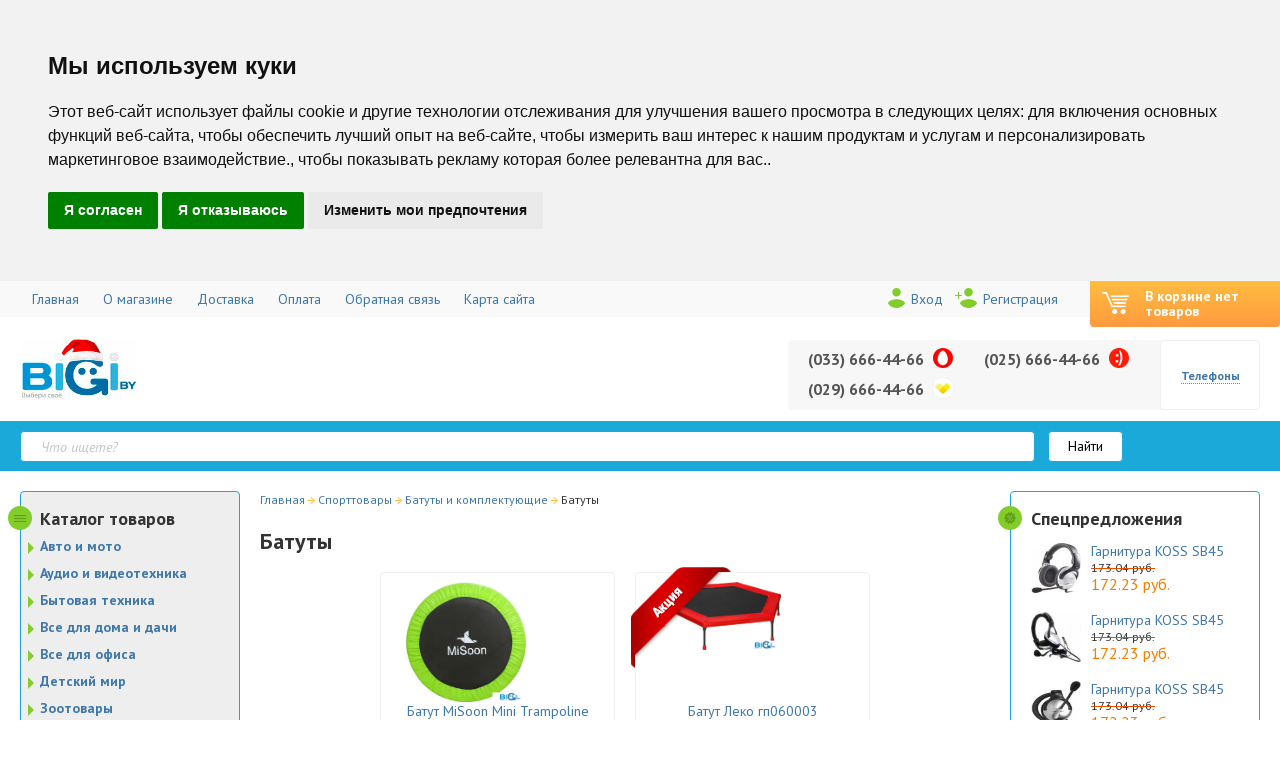

--- FILE ---
content_type: text/html; charset=windows-1251
request_url: https://bigi.by/sporttovari/batuti-i-komplektuiushchie/batuti.html
body_size: 11287
content:
<!DOCTYPE html PUBLIC "-//W3C//DTD XHTML 1.0 Strict//EN" "http://www.w3.org/TR/xhtml1/DTD/xhtml1-strict.dtd">
<html xmlns="http://www.w3.org/1999/xhtml">
<head>
<meta name="google-site-verification" content="ut66z17pkXMLL5ss3QZ9KWD3KvVqEU0kCj4vKo5hswI" />
<title>Батуты, купить в Минске с доставкой по Беларуси | Bigi.by</title>
<meta http-equiv="Content-Type" content="text/html; charset=windows-1251" />

<meta NAME="description" CONTENT="В нашем магазине можно купить Батуты с доставкой по Минску и Беларуси">
<meta name="viewport" content="width=device-width, initial-scale=1.0">
<meta NAME="keywords" CONTENT="Батуты, купить Батуты, Батуты в Минске">
<meta name="SKYPE_TOOLBAR" content="SKYPE_TOOLBAR_PARSER_COMPATIBLE" />
<meta name="verify-admitad" content="d81d25e168" />
<link href="/images/css/main.css" rel="stylesheet" type="text/css" />
<link rel="icon" href="/favicon.ico" type="image/x-icon">
<link rel="shortcut icon" href="/favicon.ico" type="image/x-icon"> 

<!-- Cookie Consent by TermsFeed https://www.TermsFeed.com  -->
<script type="text/javascript" src="https://www.termsfeed.com/public/cookie-consent/4.2.0/cookie-consent.js" charset="UTF-8"></script>
<script type="text/javascript" charset="UTF-8">
	document.addEventListener('DOMContentLoaded', function () {
		cookieconsent.run({"notice_banner_type":"headline","consent_type":"express","palette":"light","language":"ru","page_load_consent_levels":["strictly-necessary"],"notice_banner_reject_button_hide":false,"preferences_center_close_button_hide":false,"page_refresh_confirmation_buttons":false,"website_privacy_policy_url":"https://bigi.by/politika-kuki.html"});
	});
</script>

<!-- Google Analytics -->
<script type="text/plain" data-cookie-consent="strictly-necessary" async src="https://www.googletagmanager.com/gtag/js?id=GTM-NXFQ439"></script><script type="text/plain" data-cookie-consent="strictly-necessary">window.dataLayer = window.dataLayer || [];function gtag(){dataLayer.push(arguments);}gtag("js", new Date());gtag("config", "GTM-NXFQ439");</script>
<!-- end of Google Analytics-->

<noscript>Free cookie consent management tool by <a href="https://www.termsfeed.com/">TermsFeed</a></noscript>
<!--   End Cookie Consent by TermsFeed https://www.TermsFeed.com -->

<script src="/javascript/jquery-1.2.3.pack.js"></script>
<script src="/javascript/jquery.jcarousellite.js"></script>
<link rel="stylesheet" type="text/css" href="https://fonts.googleapis.com/css?family=PT+Sans:400,400italic,700&subset=latin,cyrillic">
<link rel="stylesheet" type="text/css" href="/static/css/style.css">
<script src="https://ajax.googleapis.com/ajax/libs/jquery/2.2.4/jquery.min.js"></script>
<script src="/static/js/scripts.js"></script>	


<!-- Google.Analitics -->

<script>
  (function(i,s,o,g,r,a,m){i['GoogleAnalyticsObject']=r;i[r]=i[r]||function(){
  (i[r].q=i[r].q||[]).push(arguments)},i[r].l=1*new Date();a=s.createElement(o),
  m=s.getElementsByTagName(o)[0];a.async=1;a.src=g;m.parentNode.insertBefore(a,m)
  })(window,document,'script','https://www.google-analytics.com/analytics.js','ga');

  ga('create', 'UA-77303709-1', 'auto');
  ga('send', 'pageview');

</script>

<!-- /Google.Analitics --> 

<script src="/javascript/jquery.autocomplete.js"></script>
<script src="/static/js/jquery-ui.min.js"></script>
<script src="/static/js/tabs.js"></script>
<script src="/static/js/slider.js"></script>
<script type="text/javascript" src="/javascript/main.js"></script>
<script type="text/javascript" src="/javascript/ajax.js"></script>
<script type="text/javascript" src="/fancybox/source/jquery.fancybox.js?v=2.1.5"></script>
<link rel="stylesheet" type="text/css" href="/images/jquery.fancybox.css" media="screen" />
<script src='https://www.google.com/recaptcha/api.js'></script>
</head>
<body>

<!-- Google Tag Manager (noscript) -->
<noscript><iframe src="https://www.googletagmanager.com/ns.html?id=GTM-NXFQ439"
height="0" width="0" style="display:none;visibility:hidden"></iframe></noscript>
<!-- End Google Tag Manager (noscript) -->

		<script>
		$(document).ready(function(){
		  $("a[name=downlist]").click(function(){
		  $('#downlist').slideToggle(500);
		   }); 
		}); 
		</script>



<header class="main">
	<div class="header-top">
		<div class="wrapper">
			<nav class="main">
				<ul>
					<li><a href="https://bigi.by">Главная</a></li>
					<li><a href="/about.html">О магазине</a></li>
					<li><a href="/delivery.html">Доставка</a></li>
					<li class="mobile-hide-768"><a href="/payment.html">Оплата</a></li>
					<li class="mobile-hide-768"><a href="/feedback.html">Обратная связь</a></li>
					<li class="mobile-hide-768"><a href="/sitemap.html">Карта сайта</a></li>
				</ul>
			</nav>
						<a href="javascript:;" class="btn-show-cart mobile-hide-768">
				<p><strong>В корзине нет товаров</p>
			</a> 
						<form action="" method="POST" onsubmit="SubmitLogin();return false;">
			<p class="authorization mobile-hide-768">
					 			
						<a href="javascript:;" class="login">Вход</a>
						<a href="javascript:;" class="registration">Региcтрация</a>
								</p>
			</form>
			
			<a href="#" id="btn-menu-burger" class="mobile-show-768"></a>
			<form action="" method="POST" onsubmit="SubmitLogin();return false;">
			<nav class="dropdown-menu">
				<ul>
					<li><a href="/payment.html">Оплата</a></li>
					<li><a href="/feedback.html">Обратная связь</a></li>
					<li><a href="/sitemap.html">Карта сайта</a></li>
					 						<li class="login"><a href="javascript:;">Вход</a></li>
						<li class="registration"><a href="javascript:;" class="registration">Региcтрация</a></li>					 
					 				</ul>
			</nav>
			</form>
		</div>
	</div>
	<div class="header-middle">
		<div class="wrapper">
			<a href="http://bigi.by/" id="logo-link"><img src="/images/logo.gif" ></a>
			<div id="show-phones-wrapper" class="mobile-hide-768">
				<a href="#" id="show-phones">
					<span>Телефоны</span>
					
				</a>
				<div id="contact-phones" style="right:-10px;opacity: 1;" class="expanded">
					<table>
						<tbody>
						<tr>
<td class="mts">(033) 666-44-66</td>
<td class="life">(025) 666-44-66</td>
</tr>
<tr>
<td class="velcom">(029) 666-44-66</td>
</tr>
						</tbody>
					</table>
					
				</div>
			</div>
						<a href="javascript:;" class="btn-show-cart mobile-show-768">
				<p>В корзине нет товаров</p>
			</a>
						
			<ul class="mobile-phones mobile-show-768">
				<li class="mts"><a href="tel:+375336664466">(033) 666-44-66</a></li>
<li class="velcom"><a href="tel:+375296664466">(029) 666-44-66</a></li>
<li class="life"><a href="tel:+375256664466">(025) 666-44-66</a></li>


			</ul>
		</div>
	</div>
	  <form id="sform" action="/search/" method="POST">
		<div class="header-bottom">
			<div class="wrapper">
				<!--<a href="#" id="btn-advanced-search"><span>Расширенный поиск</span></a>-->
				<div class="search-form">
					<button type="submit" name="submit">Найти</button>
					<div class="search-area">
						<input type="text" name="searchinp"  value="" placeholder="Что ищете?">
					</div>
				</div>
			</div>
		</div>
		<!--<input type="hidden" name="pfullsearch" value="1" id="fulls">
		<!--<input type="hidden" name="pfullsearch" value="1" id="fulls">
		<div id="advanced-search">
			<div class="wrapper">
				<a href="#" id="btn-close-advanced"></a>
				<div class="selects">
				  <select name="where_s">
					<option value="name" >Искать в названии</option>
					<option value="name_short" >Искать в названии и кратком описании</option>
					<option value="name_short_full" >Искать в названии, кратком и полном описаниях</option>
				  </select>
					<select name="where_for">
        <option value="fr" >Всю фразу</option>
        <option value="any_word" >Любое слово</option>
        <option value="any_fr_word" >Любой фрагмент слова</option>
      </select>
				</div>
				<div class="price" style="display:none;">
					<label>Цена от<input type="text" value="" name="price[from]"><span>$</span></label>
					<label>до<input type="text" value="" name="price[to]"><span>$</span></label>
				</div>
				<div class="out-of-stock">
					<input type="checkbox" name="show_reserv" value="1"  id="show_reserv">
					<label for="show_reserv">Отображать товары &laquo;Нет на складе&raquo; <span class="checkbox"></span></label>
				</div>
			</div>
		</div> -->
	</form>
</header>

<section class="main">
	<div class="wrapper">

		<!-- Сайдбар -->
		
		<aside class="sidebar sidebar-left">
		<noindex>			<section class="catalog">
				<p class="header-3">Каталог товаров</p>		
							<a href="javascript:;" onclick="$('#ulCatalogBlock').toggle(300);$(this).toggleClass('collapse')" class="btn-collapse-section mobile-show-480"></a>
				<ul class="main-list" id="ulCatalogBlock">
																			<li ><a href="/avto-i-moto.html">Авто и мото</a>
										</li>
																								<li ><a href="/audio-i-videotehnika.html">Аудио и видеотехника</a>
										</li>
																								<li ><a href="/bitovaia-tehnika.html">Бытовая техника</a>
										</li>
																								<li ><a href="/vse-dlia-doma-i-dachi.html">Все для дома и дачи</a>
										</li>
																								<li ><a href="/vse-dlia-ofisa.html">Все для офиса</a>
										</li>
																								<li ><a href="/detskii-mir.html">Детский мир</a>
										</li>
																								<li ><a href="/zootovari.html">Зоотовары</a>
										</li>
																								<li ><a href="/klimaticheskoe-oborudovanie.html">Климатическое оборудование</a>
										</li>
																								<li ><a href="/knigi.html">Книги</a>
										</li>
																								<li ><a href="/kompiuteri-i-periferiia.html">Компьютеры и периферия</a>
										</li>
																								<li ><a href="/krasota-i-zdorove.html">Красота и здоровье</a>
										</li>
																								<li ><a href="/mebel-i-interer.html">Мебель и интерьер</a>
										</li>
																								<li ><a href="/muzikalnie-instrumenti.html">Музыкальные инструменты</a>
										</li>
																								<li ><a href="/novii-god.html">Новый год</a>
										</li>
																								<li ><a href="/podarki-i-suveniri.html">Подарки и сувениры</a>
										</li>
																								<li ><a href="/santehnika.html">Сантехника</a>
										</li>
																								<li class="active"><a href="/sporttovari.html">Спорттовары</a>
										<ul style="display:block;">
																			<li><a href="/sporttovari/batuti-i-komplektuiushchie.html" style="font-weight:bold;">Батуты и комплектующие </a>
															<ul style="display:block;">
																													<li><a href="/sporttovari/batuti-i-komplektuiushchie/aksessuari-dlia-batutov.html" >Аксессуары для батутов <sup>39</sup></a>
																				</li>
																													<li><a href="/sporttovari/batuti-i-komplektuiushchie/batuti.html" style="font-weight:bold;">Батуты <sup>84</sup></a>
																				</li>
																													<li><a href="/sporttovari/batuti-i-komplektuiushchie/.html" > </a>
																				</li>
																	</ul>
														</li>
																			<li><a href="/sporttovari/bolshoi-tennis.html" >Большой теннис </a>
														</li>
																			<li><a href="/sporttovari/velosipedi-i-aksessuari.html" >Велосипеды и аксессуары </a>
														</li>
																			<li><a href="/sporttovari/darts.html" >Дартс </a>
														</li>
																			<li><a href="/sporttovari/zimnie-vidi-sporta.html" >Зимние виды спорта </a>
														</li>
																			<li><a href="/sporttovari/nastolnii-tennis.html" >Настольный теннис </a>
														</li>
																			<li><a href="/sporttovari/plavanie.html" >Плавание </a>
														</li>
																			<li><a href="/sporttovari/samokati-skeiti-roliki-giroskuteri.html" >Самокаты, скейты, ролики, гироскутеры </a>
														</li>
																			<li><a href="/sporttovari/sportivnaia-odejda-i-obuv.html" >Спортивная одежда и обувь </a>
														</li>
																			<li><a href="/sporttovari/sportivnie-igri.html" >Спортивные игры </a>
														</li>
																			<li><a href="/sporttovari/sportinventar.html" >Спортинвентарь </a>
														</li>
																			<li><a href="/sporttovari/trenajiori.html" >Тренажёры </a>
														</li>
																			<li><a href="/sporttovari/ekshn-kameri-i-aksessuari.html" >Экшн-камеры и аксессуары </a>
														</li>
																			<li><a href="/sporttovari/.html" > </a>
														</li>
											</ul>
										</li>
																								<li ><a href="/stroitelstvo-i-remont.html">Строительство и ремонт</a>
										</li>
																								<li ><a href="/telefoniia-i-sviaz.html">Телефония и связь</a>
										</li>
																								<li ><a href="/tovari-dlia-vzroslih-18.html">Товары для взрослых (18+)</a>
										</li>
																								<li ><a href="/turizm-i-otdih.html">Туризм и отдых</a>
										</li>
																								<li ><a href="/utsenka.html">Уценка</a>
										</li>
																											</ul>
			</section>				</noindex>					</aside>
		

		<aside class="sidebar sidebar-right mobile-hide-768">
					<section class="special-offers section-swap-768">
				<p class="header-3">Спецпредложения</p>
				
								<div class="offer">
					<img src="/images/data/catalog/1291/medium_51641290.36c7.11e1.80cc.001d607635f4.51641292.36c7.11e1.80cc.001d607635f4.jpg" alt="">
					<div class="text">
						<a href="/audio-i-videotehnika/audiotehnika/naushniki-i-garnituri/garnitura-koss-sb45-12910036657.html">Гарнитура KOSS SB45</a>
						<br/><p class="old-price"><span>173.04 руб.</span></p>						<p class="price">172.23 руб.</p>
					</div>
				</div>
								<div class="offer">
					<img src="/images/data/catalog/1291/medium_51641290.36c7.11e1.80cc.001d607635f4.db85883d.fe62.11e2.8bc8.0025909303c3.jpg" alt="">
					<div class="text">
						<a href="/audio-i-videotehnika/audiotehnika/naushniki-i-garnituri/garnitura-koss-sb45-12910036657.html">Гарнитура KOSS SB45</a>
						<br/><p class="old-price"><span>173.04 руб.</span></p>						<p class="price">172.23 руб.</p>
					</div>
				</div>
								<div class="offer">
					<img src="/images/data/catalog/1291/medium_51641290.36c7.11e1.80cc.001d607635f4.db85883e.fe62.11e2.8bc8.0025909303c3.jpg" alt="">
					<div class="text">
						<a href="/audio-i-videotehnika/audiotehnika/naushniki-i-garnituri/garnitura-koss-sb45-12910036657.html">Гарнитура KOSS SB45</a>
						<br/><p class="old-price"><span>173.04 руб.</span></p>						<p class="price">172.23 руб.</p>
					</div>
				</div>
								<div class="offer">
					<img src="/images/data/catalog/1291/medium_c9748f07.27e3.11e2.9f7c.0025909303c3.78f6d18f.fe83.11e2.8bc8.0025909303c3.jpg" alt="">
					<div class="text">
						<a href="/audio-i-videotehnika/audiotehnika/naushniki-i-garnituri/garnitura-logitech-h540-usb-headset-12910156954.html">Гарнитура Logitech H540 USB Headset</a>
						<br/><p class="old-price"><span>198.30 руб.</span></p>						<p class="price">194.54 руб.</p>
					</div>
				</div>
							</section>
			<section class="pages articles section-swap-768">
				<p class="header-3">Новости</p>
				<ul>
											<li><a href="/news/2138.html">День Защитника Отечества</a></li>
											<li><a href="/news/2137.html">С весенним праздником 8 марта!</a></li>
									</ul>
			</section>
			<section class="pages articles section-swap-768">
				<p class="header-3">Статьи</p>
				<ul>
											<li><a href="/articles/2141.html">И снова о мультиварках</a></li>
											<li><a href="/articles/2140.html">Где хранить вино?</a></li>
									</ul>
			</section>
			<section class="banner-right">
								<div class="border"></div>
			</section>
		</aside>

		<!-- Контент -->

		<section class="main-content category">
			<ul class="breadcrumbs">
				<li class="has-child"><a href="http://bigi.by/">Главная</a></li>
								<li class="has-child"><a href="http://bigi.by/sporttovari.html">Спорттовары</a></li>								<li class="has-child"><a href="http://bigi.by/sporttovari/batuti-i-komplektuiushchie.html">Батуты и комплектующие</a></li>								<li class=""><span>Батуты</span></li>				
			</ul>

		
			<h1>Батуты </h1>
			
						<div class="tile-board" data-row="2">
																																						<div class="tile-cell">
						<div class="tile ">
							<a href="/batut-misoon-mini-trampoline-140-sm-14420878522.html" style="display:block;width:130px;height:130px;text-align:center;"><img style="width:auto;height:auto;max-width:120px;max-height:120px;" src="/images/data/catalog/1442/b7ea9d3d.beac.11eb.925e.0025909303c3.8514f960.60fe.11ee.9834.0025909303c3.jpg" alt=""></a>
							<p class="stuff-link" style="height:33px;overflow:hidden;"><a href="/batut-misoon-mini-trampoline-140-sm-14420878522.html">Батут MiSoon Mini Trampoline 140 см</a></p>
																						<p class="price">154.00 руб.</p>
								<a href="javascript:AjaxGood('addcart','1640723')" class="add-to-cart"><span>В корзину</span>
							</a>
													</div>
					</div>
																																<div class="tile-cell">
						<div class="tile label-action">
							<a href="/batut-leko-gp060003-14420497728.html" style="display:block;width:130px;height:130px;text-align:center;"><img style="width:auto;height:auto;max-width:120px;max-height:120px;" src="/images/data/catalog/1442/de84abfd.c387.11e6.b024.0025909303c3.ceec89fa.c383.11e6.b024.0025909303c3.jpg" alt=""></a>
							<p class="stuff-link" style="height:33px;overflow:hidden;"><a href="/batut-leko-gp060003-14420497728.html">Батут Леко гп060003</a></p>
							<p class="old-price"><span>171.60 руб.</span></p>															<p class="price">171.00 руб.</p>
								<a href="javascript:AjaxGood('addcart','1184529')" class="add-to-cart"><span>В корзину</span>
							</a>
													</div>
					</div>
																																<div class="tile-cell">
						<div class="tile label-action">
							<a href="/batut-leko-it-home-gp6005-14420497742.html" style="display:block;width:130px;height:130px;text-align:center;"><img style="width:auto;height:auto;max-width:120px;max-height:120px;" src="/images/data/catalog/1442/1dc54f2f.c388.11e6.b024.0025909303c3.ceec89d8.c383.11e6.b024.0025909303c3.jpg" alt=""></a>
							<p class="stuff-link" style="height:33px;overflow:hidden;"><a href="/batut-leko-it-home-gp6005-14420497742.html">Батут Леко IT Home [гп6005]</a></p>
							<p class="old-price"><span>176.79 руб.</span></p>															<p class="price">175.00 руб.</p>
								<a href="javascript:AjaxGood('addcart','1184515')" class="add-to-cart"><span>В корзину</span>
							</a>
													</div>
					</div>
																																<div class="tile-cell">
						<div class="tile label-action">
							<a href="/batut-leko-it-home-gp6010-14420497738.html" style="display:block;width:130px;height:130px;text-align:center;"><img style="width:auto;height:auto;max-width:120px;max-height:120px;" src="/images/data/catalog/1442/1dc54f1f.c388.11e6.b024.0025909303c3.ceec89d6.c383.11e6.b024.0025909303c3.jpg" alt=""></a>
							<p class="stuff-link" style="height:33px;overflow:hidden;"><a href="/batut-leko-it-home-gp6010-14420497738.html">Батут Леко IT Home [гп6010]</a></p>
							<p class="old-price"><span>198.63 руб.</span></p>															<p class="price">194.80 руб.</p>
								<a href="javascript:AjaxGood('addcart','1184516')" class="add-to-cart"><span>В корзину</span>
							</a>
													</div>
					</div>
																																<div class="tile-cell">
						<div class="tile label-action">
							<a href="/batut-leko-gp060008-14420497729.html" style="display:block;width:130px;height:130px;text-align:center;"><img style="width:auto;height:auto;max-width:120px;max-height:120px;" src="/images/data/catalog/1442/de84ac01.c387.11e6.b024.0025909303c3.ceec89f2.c383.11e6.b024.0025909303c3.jpg" alt=""></a>
							<p class="stuff-link" style="height:33px;overflow:hidden;"><a href="/batut-leko-gp060008-14420497729.html">Батут Леко гп060008</a></p>
							<p class="old-price"><span>198.63 руб.</span></p>															<p class="price">194.80 руб.</p>
								<a href="javascript:AjaxGood('addcart','1184530')" class="add-to-cart"><span>В корзину</span>
							</a>
													</div>
					</div>
																																<div class="tile-cell">
						<div class="tile label-action">
							<a href="/batut-sundays-d101-s-ruchkoi-14420465816.html" style="display:block;width:130px;height:130px;text-align:center;"><img style="width:auto;height:auto;max-width:120px;max-height:120px;" src="/images/data/catalog/1442/20f3292e.99e2.11e6.9864.0025909303c3.9b16f41f.99be.11e6.9864.0025909303c3.jpg" alt=""></a>
							<p class="stuff-link" style="height:33px;overflow:hidden;"><a href="/batut-sundays-d101-s-ruchkoi-14420465816.html">Батут Sundays D101 (с ручкой)</a></p>
							<p class="old-price"><span>217.11 руб.</span></p>															<p class="price">199.42 руб.</p>
								<a href="javascript:AjaxGood('addcart','1184449')" class="add-to-cart"><span>В корзину</span>
							</a>
													</div>
					</div>
																																<div class="tile-cell">
						<div class="tile label-action">
							<a href="/batut-atlas-sport-as-140-sm-45ft-14421309852.html" style="display:block;width:130px;height:130px;text-align:center;"><img style="width:auto;height:auto;max-width:120px;max-height:120px;" src="/images/data/catalog/1442/473ffc83.7e3d.11ee.9834.0025909303c3.ae21779b.871e.11eb.a692.0025909303c3.jpg" alt=""></a>
							<p class="stuff-link" style="height:33px;overflow:hidden;"><a href="/batut-atlas-sport-as-140-sm-45ft-14421309852.html">Батут Atlas Sport AS 140 см - 4.5ft</a></p>
							<p class="old-price"><span>217.35 руб.</span></p>															<p class="price">209.20 руб.</p>
								<a href="javascript:AjaxGood('addcart','2098149')" class="add-to-cart"><span>В корзину</span>
							</a>
													</div>
					</div>
																																						<div class="tile-cell">
						<div class="tile ">
							<a href="/batut-calviano-master-smile-elastic-band-140-sm-45ft-na-rezinkah-14421330179.html" style="display:block;width:130px;height:130px;text-align:center;"><img style="width:auto;height:auto;max-width:120px;max-height:120px;" src="/images/data/catalog/1442/a1a59e10.f893.11ee.be75.0025909303c3.033f48d0.0b87.11ef.be75.0025909303c3.jpg" alt=""></a>
							<p class="stuff-link" style="height:33px;overflow:hidden;"><a href="/batut-calviano-master-smile-elastic-band-140-sm-45ft-na-rezinkah-14421330179.html">Батут Calviano Master Smile Elastic Band 140 см - 4.5ft (на резинках)</a></p>
																						<p class="price">247.00 руб.</p>
								<a href="javascript:AjaxGood('addcart','2120223')" class="add-to-cart"><span>В корзину</span>
							</a>
													</div>
					</div>
																																						<div class="tile-cell">
						<div class="tile ">
							<a href="/batut-sundays-acrobat-d140-s-setkoi-raznotsvetnii-14421260289.html" style="display:block;width:130px;height:130px;text-align:center;"><img style="width:auto;height:auto;max-width:120px;max-height:120px;" src="/images/data/catalog/1442/9d14f72a.157a.11ee.9834.0025909303c3.5e11f872.1fdc.11ee.9834.0025909303c3.jpg" alt=""></a>
							<p class="stuff-link" style="height:33px;overflow:hidden;"><a href="/batut-sundays-acrobat-d140-s-setkoi-raznotsvetnii-14421260289.html">Батут Sundays Acrobat-D140 (с сеткой, разноцветный)</a></p>
																						<p class="price">259.00 руб.</p>
								<a href="javascript:AjaxGood('addcart','2050263')" class="add-to-cart"><span>В корзину</span>
							</a>
													</div>
					</div>
																																<div class="tile-cell">
						<div class="tile label-action">
							<a href="/batut-krepost-intex-48259-14420085038.html" style="display:block;width:130px;height:130px;text-align:center;"><img style="width:auto;height:auto;max-width:120px;max-height:120px;" src="/images/data/catalog/1442/1492c695.22f9.11df.a40e.001d607635f4.8ff36cc5.255c.11df.a40e.001d607635f4.jpg" alt=""></a>
							<p class="stuff-link" style="height:33px;overflow:hidden;"><a href="/batut-krepost-intex-48259-14420085038.html">Батут Крепость Intex 48259</a></p>
							<p class="old-price"><span>297.69 руб.</span></p>															<p class="price">274.00 руб.</p>
								<a href="javascript:AjaxGood('addcart','1257660')" class="add-to-cart"><span>В корзину</span>
							</a>
													</div>
					</div>
																																<div class="tile-cell">
						<div class="tile label-action">
							<a href="/batut-calviano-outside-master-green-140-sm-45ft-vneshniaia-setka-skladnoi-bez-lestnitsi-14421330180.html" style="display:block;width:130px;height:130px;text-align:center;"><img style="width:auto;height:auto;max-width:120px;max-height:120px;" src="/images/data/catalog/1442/a1a59e16.f893.11ee.be75.0025909303c3.f25fe30b.0b97.11ef.be75.0025909303c3.jpg" alt=""></a>
							<p class="stuff-link" style="height:33px;overflow:hidden;"><a href="/batut-calviano-outside-master-green-140-sm-45ft-vneshniaia-setka-skladnoi-bez-lestnitsi-14421330180.html">Батут Calviano Outside Master Green 140 см - 4.5ft (внешняя сетка, складной, без лестницы)</a></p>
							<p class="old-price"><span>302.58 руб.</span></p>															<p class="price">291.65 руб.</p>
								<a href="javascript:AjaxGood('addcart','2120224')" class="add-to-cart"><span>В корзину</span>
							</a>
													</div>
					</div>
																																<div class="tile-cell">
						<div class="tile label-action">
							<a href="/batut-calviano-outside-master-purple-140-sm-45ft-vneshniaia-setka-skladnoi-bez-lestnitsi-14421330181.html" style="display:block;width:130px;height:130px;text-align:center;"><img style="width:auto;height:auto;max-width:120px;max-height:120px;" src="/images/data/catalog/1442/5fe7019b.f898.11ee.be75.0025909303c3.3157b64b.0b89.11ef.be75.0025909303c3.jpg" alt=""></a>
							<p class="stuff-link" style="height:33px;overflow:hidden;"><a href="/batut-calviano-outside-master-purple-140-sm-45ft-vneshniaia-setka-skladnoi-bez-lestnitsi-14421330181.html">Батут Calviano Outside Master Purple 140 см - 4.5ft (внешняя сетка, складной, без лестницы)</a></p>
							<p class="old-price"><span>302.58 руб.</span></p>															<p class="price">291.65 руб.</p>
								<a href="javascript:AjaxGood('addcart','2120229')" class="add-to-cart"><span>В корзину</span>
							</a>
													</div>
					</div>
																																<div class="tile-cell">
						<div class="tile label-action">
							<a href="/batut-calviano-outside-master-smile-140-sm-45ft-vneshniaia-setka-skladnoi-bez-lestnitsi-14421330182.html" style="display:block;width:130px;height:130px;text-align:center;"><img style="width:auto;height:auto;max-width:120px;max-height:120px;" src="/images/data/catalog/1442/5fe701a1.f898.11ee.be75.0025909303c3.3157b66d.0b89.11ef.be75.0025909303c3.jpg" alt=""></a>
							<p class="stuff-link" style="height:33px;overflow:hidden;"><a href="/batut-calviano-outside-master-smile-140-sm-45ft-vneshniaia-setka-skladnoi-bez-lestnitsi-14421330182.html">Батут Calviano Outside Master Smile 140 см - 4.5ft (внешняя сетка, складной, без лестницы)</a></p>
							<p class="old-price"><span>302.58 руб.</span></p>															<p class="price">291.65 руб.</p>
								<a href="javascript:AjaxGood('addcart','2120234')" class="add-to-cart"><span>В корзину</span>
							</a>
													</div>
					</div>
																																<div class="tile-cell">
						<div class="tile label-action">
							<a href="/batut-smile-stg-140-14421234329.html" style="display:block;width:130px;height:130px;text-align:center;"><img style="width:auto;height:auto;max-width:120px;max-height:120px;" src="/images/data/catalog/1442/1db6fed7.0041.11ee.9834.0025909303c3.ca73fad2.f3ba.11ed.9834.0025909303c3.jpg" alt=""></a>
							<p class="stuff-link" style="height:33px;overflow:hidden;"><a href="/batut-smile-stg-140-14421234329.html">Батут Smile STG-140</a></p>
							<p class="old-price"><span>327.60 руб.</span></p>															<p class="price">315.00 руб.</p>
								<a href="javascript:AjaxGood('addcart','2024576')" class="add-to-cart"><span>В корзину</span>
							</a>
													</div>
					</div>
																																<div class="tile-cell">
						<div class="tile label-action">
							<a href="/batut-atlas-sport-140-sm-45ft-vneshniaia-setka-sinii-14421080512.html" style="display:block;width:130px;height:130px;text-align:center;"><img style="width:auto;height:auto;max-width:120px;max-height:120px;" src="/images/data/catalog/1442/36dc6500.f85a.11ec.ae61.0025909303c3.36dc6504.f85a.11ec.ae61.0025909303c3.jpg" alt=""></a>
							<p class="stuff-link" style="height:33px;overflow:hidden;"><a href="/batut-atlas-sport-140-sm-45ft-vneshniaia-setka-sinii-14421080512.html">Батут ATLAS SPORT 140 см - 4.5ft (внешняя сетка, синий)</a></p>
							<p class="old-price"><span>342.15 руб.</span></p>															<p class="price">329.00 руб.</p>
								<a href="javascript:AjaxGood('addcart','1893672')" class="add-to-cart"><span>В корзину</span>
							</a>
													</div>
					</div>
																																<div class="tile-cell">
						<div class="tile label-action">
							<a href="/batut-calviano-smile-140-sm-45ft-inside-s-vnutrennei-setkoi-skladnoi-14421321815.html" style="display:block;width:130px;height:130px;text-align:center;"><img style="width:auto;height:auto;max-width:120px;max-height:120px;" src="/images/data/catalog/1442/ea1e7a46.c9bc.11ee.be75.0025909303c3.df8c723e.0b96.11ef.be75.0025909303c3.jpg" alt=""></a>
							<p class="stuff-link" style="height:33px;overflow:hidden;"><a href="/batut-calviano-smile-140-sm-45ft-inside-s-vnutrennei-setkoi-skladnoi-14421321815.html">Батут Calviano Smile 140 см-4.5FT INSIDE с внутренней сеткой складной</a></p>
							<p class="old-price"><span>345.81 руб.</span></p>															<p class="price">332.50 руб.</p>
								<a href="javascript:AjaxGood('addcart','2111847')" class="add-to-cart"><span>В корзину</span>
							</a>
													</div>
					</div>
																																<div class="tile-cell">
						<div class="tile label-action">
							<a href="/batut-funfit-252-sm-8ft-s-narujnoi-zashchitnoi-setkoi-14420246094.html" style="display:block;width:130px;height:130px;text-align:center;"><img style="width:auto;height:auto;max-width:120px;max-height:120px;" src="/images/data/catalog/1442/3eef1e37.1812.11e6.972f.0025909303c3.3eef1e39.1812.11e6.972f.0025909303c3.jpg" alt=""></a>
							<p class="stuff-link" style="height:33px;overflow:hidden;"><a href="/batut-funfit-252-sm-8ft-s-narujnoi-zashchitnoi-setkoi-14420246094.html">Батут FUNFIT 252 см - 8ft (с наружной защитной сеткой)</a></p>
							<p class="old-price"><span>357.75 руб.</span></p>															<p class="price">339.37 руб.</p>
								<a href="javascript:AjaxGood('addcart','1184364')" class="add-to-cart"><span>В корзину</span>
							</a>
													</div>
					</div>
																																<div class="tile-cell">
						<div class="tile label-action">
							<a href="/batut-atlas-sport-252-sm-8ft-s-lestnitsei-vnutrenniaia-setka-sinii-14420543340.html" style="display:block;width:130px;height:130px;text-align:center;"><img style="width:auto;height:auto;max-width:120px;max-height:120px;" src="/images/data/catalog/1442/272b41cf.41e3.11e7.b029.0025909303c3.272b41d4.41e3.11e7.b029.0025909303c3.jpg" alt=""></a>
							<p class="stuff-link" style="height:33px;overflow:hidden;"><a href="/batut-atlas-sport-252-sm-8ft-s-lestnitsei-vnutrenniaia-setka-sinii-14420543340.html">Батут Atlas Sport 252 см - 8ft (с лестницей, внутренняя сетка, синий)</a></p>
							<p class="old-price"><span>389.97 руб.</span></p>															<p class="price">344.00 руб.</p>
								<a href="javascript:AjaxGood('addcart','1277583')" class="add-to-cart"><span>В корзину</span>
							</a>
													</div>
					</div>
																																<div class="tile-cell">
						<div class="tile label-action">
							<a href="/batut-sundays-acrobat-d183-zelenii-s-setkoi-14421059471.html" style="display:block;width:130px;height:130px;text-align:center;"><img style="width:auto;height:auto;max-width:120px;max-height:120px;" src="/images/data/catalog/1442/9aa3f7ad.cb9e.11ec.ae61.0025909303c3.3c842231.11b4.11ee.9834.0025909303c3.jpg" alt=""></a>
							<p class="stuff-link" style="height:33px;overflow:hidden;"><a href="/batut-sundays-acrobat-d183-zelenii-s-setkoi-14421059471.html">Батут Sundays Acrobat-D183 (зеленый, с сеткой)</a></p>
							<p class="old-price"><span>466.71 руб.</span></p>															<p class="price">359.00 руб.</p>
								<a href="javascript:AjaxGood('addcart','1872755')" class="add-to-cart"><span>В корзину</span>
							</a>
													</div>
					</div>
																																<div class="tile-cell">
						<div class="tile label-action">
							<a href="/batut-calviano-smile-183-sm-6-ft-inside-s-vnutrennei-setkoi-skladnoi-14421321814.html" style="display:block;width:130px;height:130px;text-align:center;"><img style="width:auto;height:auto;max-width:120px;max-height:120px;" src="/images/data/catalog/1442/ea1e7a40.c9bc.11ee.be75.0025909303c3.df8c7237.0b96.11ef.be75.0025909303c3.jpg" alt=""></a>
							<p class="stuff-link" style="height:33px;overflow:hidden;"><a href="/batut-calviano-smile-183-sm-6-ft-inside-s-vnutrennei-setkoi-skladnoi-14421321814.html">Батут Calviano Smile 183 см-6 ft INSIDE с внутренней сеткой складной</a></p>
							<p class="old-price"><span>377.01 руб.</span></p>															<p class="price">363.00 руб.</p>
								<a href="javascript:AjaxGood('addcart','2111848')" class="add-to-cart"><span>В корзину</span>
							</a>
													</div>
					</div>
								</div>
			<div class="pagination section-swap-after-480">
					<ul>
		
	
	<li class="active"><a href="?page=1">1</a></li>
	&nbsp;
	<li><a href="?page=2">2</a></li>
	&nbsp;
	<li><a href="?page=3">3</a></li>
	&nbsp;
	<li><a href="?page=4">4</a></li>
	&nbsp;
	<li><a href="?page=5">5</a></li>
	&nbsp;

							</ul></div>
					</section>
	</div>
</section>

<footer class="main">
	<div class="footer-top">
		<div class="wrapper">
			<section class="nav-links">
				<div class="col">
					<p class="header-4">Bigi.by</p>
					<ul>
						<li><a href="/about.html">О магазине</a></li>
						<li><a href="/contacts.html">Контакты</a></li>
						<li><a href="/feedback.html">Обратная связь</a></li>
						<li><a href="/vacancies.html">Вакансии</a></li>
						<li><a href="/cooperation.html">Адреса производителей</a></li>
						<li><a href="/partners.html">Импортеры</a></li>
					</ul>
				</div>
				<div class="col">
					<p class="header-4">Покупателю</p>
					<ul>
						<li><a href="/delivery.html">Доставка </a></li>
						<li><a href="/payment.html">Оплата</a></li>
						<li><a href="/sitemap.html">Карта сайта</a></li>
					 			
						<li><a href="javascript:;" class="registration">Регистрация</a></li>
											
						
					</ul>
				</div>
				<div class="col">
					<p class="header-4">Информация</p>
					<ul>
						<li><a href="/articles.html">Статьи</a></li>
						<li><a href="/news.html">Новости</a></li>
						<li><a href="/makers.html">Производители</a></li>
						<li><a href="/guarantee.html">Гарантии</a></li>
						<li><a href="/pd.html">Обработка персональных данных</a></li>
						<li><a href="/politika-kuki.html">Политика в отношении обработки файлов cookie</a></li>
						<li><a href="javascript:void()" id="open_preferences_center">Персональные настройки cookie</a></li>
					</ul>
				</div>
			</section>
			<section class="about">
				<div class="container">
					<p class="header-4">Время работы:</p>
					<p>9:00 – 18:00 пн-пт</p>
					
	<p><span class="clightgrayold">Товаров в магазине: 1272880</span></p>
	<p><span class="clightgrayold">Товаров в наличии: 36899</span></p>
	<p><span class="clightgray" style="font-size:0.9em;">Последнее обновление было в 03:00</span></p>					
				</div>
			</section>
			<section class="info">
				<p>ООО «Дигобел»</p><br />
<br />
<p>Юр.адрес: <br />
220062, г. Минск, пр-т. Победителей, д. 131, пом. 70/4<br />
Свидетельство о регистрации<br />
выдано 28.02.2024 г. Минским горисполкомом, УНП: 193748350<br />
Зарегистрирован в торговом реестре 11.03.2024<br />
Режим работы: пн-пт с 9:00 до 18:00, сб-вс выходной<br />
Оплата осуществляется в форме наличного или безналичного расчета: ЕРИП<p><br />
Номер и адрес электронной почты лица, уполномоченного рассматривать обращения покупателей о нарушении их прав, предусмотренных законодательством о защите прав потребителей: info@bigi.by, +375296664466  (с 12.00 до 18.00)<br />
Номер телефона работников местных исполнительных и распорядительных органов по месту государственной регистрации ООО "Дигобел", уполномоченных рассматривать обращения покупателей: Минский городской исполнительный комитет, главное управление торговли и услуг: +375 17 2180175<br />
<p>
			</section>
		</div>
	</div>
	<div class="footer-bottom">
		<div class="wrapper">
			<!--<div class="socials">
				<ul>
					<li class="vk"><a href="http://vkontakte.ru/goldenby" target='_blank'>Мы Вконтакте</a></li>
					<li class="tw"><a href="https://twitter.com/golden_by" target='_blank'>Мы в Твиттере</a></li>
					<li class="fb"><a href="http://www.facebook.com/shop.golden.by" target='_blank'>Мы в Фейсбуке</a></li>
					
						 
					
				</ul> 
			</div>-->
			
		</div>
	</div>
</footer>
<!-- BEGIN JIVOSITE CODE  -->
<script type='text/javascript'>
(function(){ var widget_id = 'Syc3UmTumA';var d=document;var w=window;function l(){
var s = document.createElement('script'); s.type = 'text/javascript'; s.async = true; s.src = '//code.jivosite.com/script/geo-widget/'+widget_id; var ss = document.getElementsByTagName('script')[0]; ss.parentNode.insertBefore(s, ss);}if(d.readyState=='complete'){l();}else{if(w.attachEvent){w.attachEvent('onload',l);}else{w.addEventListener('load',l,false);}}})();</script>
<!--  END JIVOSITE CODE -->
<div class="c-container popup-wrapper" id="register" style="display:none">
	<div class="c-block popup popup-auth popup-reg">
		<p class="header-2">Регистрация</p>
		<div  id="reg-start">
		    <form action="/register.html" method="POST" id="register-forma" name="register-forma" onsubmit="return checkRegForm();">
       <div style="display:none;"> <p>
            <label>Логин</label>
            <input name="login" type="text" class="inp" style="width:214px;" id="reg_userlogin"/>
            <span id="reg_loginerror" style="color:#FF0000;display:none;">Ошибка:</span>
          </p> </div>			
			<div class="group">
				<label for="reg_username">Имя</label>
				<input type="text" name="name" id="reg_username">
				 <span id="reg_nameerror" style="color:#FF0000;display:none;">Ошибка:</span>
			</div>
			<div class="group">
				<label for="reg_email">Почта</label>
				<input type="email" name="email" id="reg_email">
				 <span id="reg_emailerror" style="color:#FF0000;display:none;">Ошибка:</span>
			</div>
			<div class="group">
				<label for="reg_pass">Пароль</label>
				<input type="password" name="pass" id="reg_pass">
				<span id="reg_passerror" style="color:#FF0000;display:none;">Ошибка:</span>
			</div>
			<div class="group">
				<input type="checkbox" name="subsribe" id="reg_mailing" checked>
				<label for="reg_mailing">Подписаться на рассылку <span class="checkbox"></span></label>
			</div>
			<div class="group captcha">
				<label for="reg_code">Капча</label>
				<input type="text" name="kod" id="reg_code">
				<img src="/captcha.php" alt="" id="codeimg" alt="">
				<a href="javascript:;" onclick="document.getElementById('codeimg').src='/captcha.php?'+Math.random();" alt="Обновить код" class="reload-capcha"></a>
				<span id="reg_codeerror" style="color:#FF0000;display:none;">Ошибка:</span>
			</div>
			<button type="submit"><span>Зарегистрироваться</span></button>
		</form>
		</div>
		<div id="reg-end" style="display:none">
			 <p><strong>Поздравляем! Инструкции по завершению регистрации высланы на Ваш e-mail.</strong></p>
		</div>
		<a href="#" class="close-popup"></a>
	</div>
</div>
  
<div class="c-container popup-wrapper" id="loginb" style="display:none">
	<div class="c-block popup popup-auth popup-login">
		<p class="header-2">Вход</p>
		 <form action="" method="POST" onsubmit="SubmitLogin();return false;">
			<div class="group">
				<label for="reg_email">Почта</label>
				<input type="email" name="user_login" id="user_login">
			</div>
			<div class="group">
				<label for="reg_password">Пароль</label>
				<input type="password" name="user_pass" id="user_pass">
				<span id="login_error" style="color:#FF0000;display:none;background:none;padding:0;margin:0;position:static;">Ваш e-mail или пароль не подходит</span>
			</div>
			
			<div class="enter">
				<!--<a href="#" class="remind-pass">Напомнить пароль</a>-->
				<button type="submit"><span>Войти</span></button>
			</div>
		</form>
		<a href="#" class="close-popup"></a>
	</div>
</div>
  
    
<!--script type='text/javascript'>
window['li'+'v'+'eT'+'e'+'x'] = true,
window['live'+'TexI'+'D'] = 123052,
window['liveT'+'ex_ob'+'jec'+'t'] = true;
(function() {
var t = document['cre'+'a'+'teElem'+'e'+'nt']('script');
t.type ='text/javascript';
t.async = true;
t.src = '//cs'+'15'+'.l'+'ivete'+'x.'+'ru'+'/js'+'/clie'+'nt.js';
var c = document['getElemen'+'tsByTag'+'Na'+'me']('script')[0];
if ( c ) c['p'+'ar'+'en'+'t'+'Nod'+'e']['i'+'nsertB'+'efore'](t,
c);
else document['docume'+'n'+'tElemen'+'t']['firs'+'t'+'Ch'+'ild']
['app'+'en'+'dCh'+'ild'](t);
})();
</script>-->

<!-- Yandex.Metrika counter --> <script type="text/javascript"> (function (d, w, c) { (w[c] = w[c] || []).push(function() { try { w.yaCounter43652804 = new Ya.Metrika({ id:43652804, clickmap:true, trackLinks:true, accurateTrackBounce:true, webvisor:true, ecommerce:"dataLayer" }); } catch(e) { } }); var n = d.getElementsByTagName("script")[0], s = d.createElement("script"), f = function () { n.parentNode.insertBefore(s, n); }; s.type = "text/javascript"; s.async = true; s.src = "https://mc.yandex.ru/metrika/watch.js"; if (w.opera == "[object Opera]") { d.addEventListener("DOMContentLoaded", f, false); } else { f(); } })(document, window, "yandex_metrika_callbacks"); </script> <noscript><div><img src="https://mc.yandex.ru/watch/43652804" style="position:absolute; left:-9999px;" alt="" /></div></noscript> <!-- /Yandex.Metrika counter -->
<!-- <script async src="//call-tracking.by/scripts/calltracking.js?71ac038a-8c35-4be0-a8f8-53bbbb776d66"></script> -->

</body>
</html><!-- 0.97314310073853 -->

--- FILE ---
content_type: application/javascript
request_url: https://bigi.by/static/js/scripts.js
body_size: 8992
content:
$(document).ready(function() {

		if ($(".hiddenDescription").height() < 175) {
			$(".hiddenDescription").css('height','75px');
			$(".showAllButton").css('display','none');
		} else {
			$(".hiddenDescription").css({'overflow':'hidden', 'height':'75px', 'padding-bottom':'20px'});
			$(".showAllButton").click(function() {
				if ($(this).hasClass("open")){
					$(this).removeClass("open");
					$(".showAllButton").html("Подробнее");
					$(".hiddenDescription").css({'overflow':'hidden', 'height':'75px'});
					$(".showAllButton").css({'margin-top':'10px','color':'#0074CD'});
				}     
				else{
					$(".hiddenDescription").css({'overflow':'visible', 'height':'100%'});
					$(".showAllButton").html("Свернуть").addClass('open'); 
							$(".showAllButton").css({'margin-top':'-20px','color':'#0074CD'});                   
				};  


			});
		}
		
	var $_body = $('body'),
			window_width = parseInt($(window).width());


	// Телефоны
	var $_contact_phones = $('#contact-phones');

	$('#show-phones, .btn-close-phones').click(function (event) {
		event.preventDefault();

		if ($_contact_phones.hasClass('expanded')) {
			$_contact_phones.animate({
				right: '-530px',
				opacity: '0'
			}, 500).removeClass('expanded');
			$('.btn-show-phones').animate({
				width: 'toggle',
				left: '-11px',
				opacity: '1'
			}, 500);
		} else {
			$_contact_phones.animate({
				right: '-10px',
				opacity: '1'
			}, 500).addClass('expanded');
			$('.btn-show-phones').animate({
				width: 'toggle',
				left: '0px',
				opacity: '0'
			});
		}
	});


  // Категории
	$('section.catalog ul.main-list > li > a').click(function (event) {
		//event.preventDefault();
		//var $_parent = $(this).parent();
		//$_parent.toggleClass('active');
		//$_parent.find('>ul').slideToggle(300);
	});

	$('section.catalog ul.main-list ul li a').click(function (event) {
		//var $_list = $(this).parent().find('>ul');
		//if ($_list.length > 0) {
		//	event.preventDefault();
		//	$_list.slideToggle(300);
		//}
	});


	// Изменения количества товаров в корзине
	$('.btn-change').click(function (event) {
		event.preventDefault();

		var direction = parseInt($(this).attr('data-direction')),
				$_btn = $(this),
				$_input = $_btn.parent('.c-block').find('input'),
				price = parseInt($_input.data('price')),
				$_total_price = $_btn.parents('.goods').find('.item-price span');

		var current_count = parseInt($_input.val());
		if (current_count + direction <= 0 || current_count + direction > 99) {
			return;
		}

		var new_count =  current_count + direction;
		$_input.attr('value', new_count).val(new_count);

		$_total_price.text(price * new_count);
	});

	$('.field-count').keyup(function () {
		if ($(this).val() != '' && parseInt($(this).val()) > 0 && parseInt($(this).val()) <= 99) {
			var $_field = $(this),
					value = $_field.val(),
					price = parseInt($_field.parent('.c-block').find('input').data('price')),
					$_total_price = $_field.parents('.goods').find('.item-price span');

			$_field.attr('value', value);
			$_total_price.text(price * value);
		}
	});


	// Оценки
	// Выбор оценки
	$('.reply-eval .rating-star.interact').mouseenter(function () {
				$(this).addClass('hover').prevAll().addClass('hover');
				$(this).nextAll().removeClass('hover');
			}).mousedown(function () {
				$(this).addClass('selected').prevAll().addClass('selected');
				$(this).nextAll().removeClass('selected');

				var eval_rate = $(this).data('rate');

				// Действия по нажатию на звездочку
				$(this).parents('.eval').find('#reply_eval').val(eval_rate).attr('value', eval_rate);

			})
			.parent('ul').mouseleave(function () {
		$(this).children('li').removeClass('hover');
	});
	$('.socials-rate .rating-star.interact')
			.mouseenter(function () {
				$(this).addClass('hover').prevAll().addClass('hover');
				$(this).nextAll().removeClass('hover');
			})
			.mousedown(function () {
				$(this).addClass('selected').prevAll().addClass('selected');
				$(this).nextAll().removeClass('selected');

				var eval_rate = $(this).data('rate');

				// Действия по нажатию на звездочку
				console.log(eval_rate);

			})
			.parent('ul').mouseleave(function () {
		$(this).children('li').removeClass('hover');
	});

	// Показываем оценку
	$('.show-rating').each(function () {
		var evaluation = $(this).data('evaluation');
		$(this).children('li').slice(0, evaluation).addClass('selected');
	});


	// Всплывающие окна
	// Заказ в один клик


	// Регистрация
	$('.registration').click(function (event) {
		event.preventDefault();
		$('#register').show(); 
		$_body.addClass('no-scroll');
			$('#register').fadeIn(300);
	});

	// Вход
	$('.login').click(function (event) {
		event.preventDefault();;
		$('#loginb').show(); 
		$_body.addClass('no-scroll');
			$('#loginb').fadeIn(300);
	});

	$('#soobm_link').click(function (event) {
		event.preventDefault();;
		$('#soobm').show(); 
		$_body.addClass('no-scroll');
			$('#soobm').fadeIn(300);
	});	
	
	$('#oneclick_link').click(function (event) {
		event.preventDefault();;
		$('#oneclickb').show(); 
		$_body.addClass('no-scroll');
			$('#oneclickb').fadeIn(300);
	});	
	
	// Закрытие
	$_body.on('click', '.close-popup', function (event) {
		event.preventDefault();

		$('.popup-wrapper').fadeOut(300, function () {
			$(this).hide();
		});
		$_body.removeClass('no-scroll');
	});


	// Кнопка меню
	$('#btn-menu-burger').click(function (event) {
		event.preventDefault();

		console.log('click');

		$('.dropdown-menu').slideToggle(300);
	});

	// Скрытие секции
	$('.btn-collapse-section').click(function (event) {
		//event.preventDefault();

		//$('.sidebar-left .catalog .main-list').slideToggle(300);
	});

	// Перемещение секций
	var content;
	if (window_width >= 768 && window_width < 1024) {
		content = '';
		$('.section-swap-768').each(function () {
			content += $(this).wrap('<div></div>').parent().html();
			$(this).remove();
		});
		$('.section-swap-after-768').after(content);
	}

	if (window_width < 768) {
		content = '';
		$('.section-swap-480').each(function () {
			content += $(this).wrap('<div></div>').parent().html();
			$(this).remove();
		});
		$('.section-swap-after-480').after(content);
	}
	
	if (window_width < 1024) {
		$('.section-swap-cart').each(function () {
			content += $(this).wrap('<div></div>').parent().html();
			$(this).remove();
		});
		$('.section-swap-after-cart').after(content);
	}


	// Показывать определеннойе кол-во  карточек в зависимости от ширины
	function display_tiles(selector) {
		var container_width = parseInt($(selector).width()),
				tile_width = parseInt($(selector).find('.tile-cell').outerWidth()),
				count = container_width / tile_width | 0,
				row = parseInt($(selector).data('row'));

		$(selector).find('.tile-cell').hide().slice(0, count * row).show();
	}

	
	
	$('.tile-board-flex').each(function () {
		display_tiles(this);
	});

	$(window).resize(function () {
		$('.tile-board-flex').each(function () {
			display_tiles(this);
		});
	});

	// Расширенный поиск
	$('#btn-advanced-search').click(function (event) {
		event.preventDefault();

		$('#advanced-search').slideToggle(300);
	});

	$('#btn-close-advanced').click(function (event) {
		event.preventDefault();

		$('#advanced-search').slideUp(300);
	})
});

	function soobsc() {
		var fl = 0;
		function Error(error,block) {
			GElement(block).style.display = 'block';
			GElement(block).innerHTML = error;
		 return false;
		}

		function nError(block) {
			GElement(block).style.display = 'none';
		}



	field = 'soobm_mail'; 	if (!notEmpty(GElement(field).value)) { 			mark(field,true); Error('Укажите свой e-mail.','soobm_mail_error'); 			fl = 1; } else { mark(field,false); nError('soobm_mail_error'); }
	field = 'soobm_mail'; 	if (!checkEmail(GElement(field).value)) { 		mark(field,true); Error('E-mail введён некорректно','soobm_mail_error'); 			fl = 1; } else { mark(field,false); nError('soobm_mail_error'); }


	if(fl == 1)
	return false;
	
	//yaCounter38305010.reachGoal('SOOBSHIT');
	AjaxSendForm('soobm-forma');
	return false;

}	


	function onceclickzakaz() {
		var fl = 0;
		function Error(error,block) {
			GElement(block).style.display = 'block';
			GElement(block).innerHTML = error;
		 return false;
		}

		function nError(block) {
			GElement(block).style.display = 'none';
		}



	field = 'one-click_tel'; if (!notEmpty(GElement(field).value)) { 			mark(field,true); Error('Укажите свой телефон.','one-click_tel_error'); 	fl = 1; } else { mark(field,false); nError('one-click_tel_error'); }


	if(fl == 1)
	return false;
	
	//yaCounter38305010.reachGoal('ZAKAZ1');
	ga('send', {
			  hitType: 'event',
			  eventCategory: 'order',
			  eventAction: 'click',
			  eventLabel: 'oneclick'
			});		
	AjaxSendForm('onceclickzakaz-forma');
	return false;

}	

--- FILE ---
content_type: application/javascript
request_url: https://bigi.by/javascript/jquery.jcarousellite.js
body_size: 11178
content:
/**
 * jCarouselLite - jQuery plugin to navigate images/any content in a carousel style widget.
 * @requires jQuery v1.1.3.1 or above
 *
 * http://gmarwaha.com/jquery/jcarousellite/
 *
 * Copyright (c) 2007 Ganeshji Marwaha (gmarwaha.com)
 * Dual licensed under the MIT and GPL licenses:
 * http://www.opensource.org/licenses/mit-license.php
 * http://www.gnu.org/licenses/gpl.html
 **/

var itemLength;
var curr;
var v;
(function($) {                                          // Compliant with jquery.noConflict()
$.fn.jCarouselLite = function(o) {   
    o = $.extend({
        btnPrev: null,
        btnNext: null,
        btnGo: null,
        mouseWheel: true,
        auto: null,
		
        speed: 200,
        easing: null,

        vertical: false,
        circular: false,
        visible: 2,
        start: 0,
        scroll: 1,

        beforeStart: null,
        afterEnd: null
        
    }, o || {});

    return this.each(function() {                           // Returns the element collection. Chainable.
            
        var running = false, animCss=o.vertical?"top":"left", sizeCss=o.vertical?"height":"width";
        var div = $(this), ul = $("ul", div), tLi = $("li", ul), tl = tLi.size();
		v = o.visible;

        if(o.circular) {
/*            ul.prepend($("li:gt(tl-v-1)", ul).clone()).append($("li:lt(v)", ul).clone());*/
/*            ul.prepend(tLi.gt(tl-v-1).clone()).append(tLi.lt(v).clone());*/
			ul.prepend(tLi.slice(tl-v-1+1).clone()).append(tLi.slice(0,v).clone());
            o.start += v;
        }
        
        var li = $("li", ul);
		itemLength = li.size();
		curr = o.start;                       
        div.css("visibility", "visible");

        li.css("overflow", "hidden")                        // If the list item size is bigger than required
            .css("float", o.vertical ? "none" : "left")     // Horizontal list
            .children().css("overflow", "hidden");          // If the item within li overflows its size, hide'em

        ul.css("margin", "0")                               // Browsers apply default margin 
            .css("padding", "0")                            // and padding. It is reset here.
            .css("position", "relative")                    // IE BUG - width as min-width
            .css("list-style-type", "none")                 // We dont need any icons representing each list item.
            .css("z-index", "1");                           // IE doesnt respect width. So z-index smaller than div

        div.css("overflow", "hidden")                       // Overflows - works in FF
            .css("position", "relative")                    // position relative and z-index for IE
            .css("z-index", "2")                            // more than ul so that div displays on top of ul
            .css("left", "0px");                            // after creating carousel show it on screen
                
        var liSize = o.vertical ? height(li) : width(li);   // Full li size(incl margin)-Used for animation
        var ulSize = liSize * itemLength;                   // size of full ul(total length, not just for the visible items)
        var divSize = liSize * v;                           // size of entire div(total length for just the visible items)

        li.css("width", li.width())                         // inner li width. this is the box model width
            .css("height", "auto");                    // inner li height. this is the box model height

        ul.css(sizeCss, ulSize+"px")                        // Width of the UL is the full length for all the images
            .css(animCss, -(curr*liSize));                  // Set the starting item

        div.css(sizeCss, divSize+"px");                     // Width of the DIV. length of visible images

        if(o.btnPrev)                 
            $(o.btnPrev).click(function() { 
                return go(curr-o.scroll); 
            });
		if(o.btnPrev)                 
            $(o.btnPrev).mouseover(function() { 
                $(o.btnPrev).removeClass("prev-deff");
                $(o.btnPrev).addClass("prev-over");
            });
		if(o.btnPrev)                 
            $(o.btnPrev).mouseout(function() { 
				$(o.btnPrev).removeClass("prev-over");
                $(o.btnPrev).addClass("prev-deff");
            });
        
        if(o.btnNext)
            $(o.btnNext).click(function() { 
                return go(curr+o.scroll); 
            });
		if(o.btnNext)
            $(o.btnNext).mouseover(function() { 
				$(o.btnNext).removeClass("next-deff");
                $(o.btnNext).addClass("next-over");
            });
		if(o.btnNext)
            $(o.btnNext).mouseout(function() { 
				$(o.btnNext).removeClass("next-over");
                $(o.btnNext).addClass("next-deff"); 
            });

        if(o.btnGo)
            $(o.btnGo).click(function() {
              return go(o.circular);
            });

        if(o.mouseWheel && div.mousewheel)
            div.mousewheel(function(e, d) { 
                return d>0 ? go(curr-o.scroll) : go(curr+o.scroll);
            });

        if(o.auto)
            setInterval(function() { 
                go(curr+o.scroll); 
            }, o.auto+o.speed);

        function vis() {
            return li.gt(curr-1).lt(v);
        };  

        function go(to) {
            if(!running) {

                if(o.beforeStart)
                    o.beforeStart.call(this, vis());

                if(o.circular) {            // If circular we are in first or last, then goto the other end
                    if(to<=o.start-v-1) {           // If first, then goto last
                        ul.css(animCss, -((itemLength-(v*2))*liSize)+"px");  
                        // If "scroll" > 1, then the "to" might not be equal to the condition; it can be lesser depending on the number of elements. 
                        curr = to==o.start-v-1 ? itemLength-(v*2)-1 : itemLength-(v*2)-o.scroll;
                    } else if(to>=itemLength-v+1) { // If last, then goto first
                        ul.css(animCss, -( (v) * liSize ) + "px" );
                        // If "scroll" > 1, then the "to" might not be equal to the condition; it can be greater depending on the number of elements. 
                        curr = to==itemLength-v+1 ? v+1 : v+o.scroll;
                    } else curr = to;
                } else {                    // If non-circular and to points to first or last, we just return.
                    
					if (v == 0) {
					if (getClientWidthx()<=1024) {						
						if(to<0 || to>itemLength-2) return;
                   		else curr = to;						
						}
					if ((getClientWidthx()>1024) && (getClientWidthx()<=1280)) {						
						if(to<0 || to>itemLength-3) return;
                   		else curr = to;						
						}
					if ((getClientWidthx()>1280) && (getClientWidthx()<=1680)) {						
						if(to<0 || to>itemLength-4) return;
                   		else curr = to;						
						}
					if (getClientWidthx()>1680) {						
						if(to<0 || to>itemLength-5) return;
                   		else curr = to;						
						}
					}
				else {
					if(to<0 || to>itemLength-1) return;
                   		else curr = to;						
					}
                }                           // If neither overrides it, the curr will still be "to" and we can proceed.

                running = true;

                ul.animate(
                    animCss == "left" ? { left: -(curr*liSize) } : { top: -(curr*liSize) } , o.speed, o.easing,
                    function() {
                    	
                    		imgi = document.getElementById('marker_img_'+(parseInt(to)+1));
                    		if (imgi) {
                    			if (imgi.src!='/images/design/0.gif' && imgi.src!='/images/design/noimage.jpg') {
                    					imgi.src = '/images/data/catalog/handbooks/makes/'+imgi.alt+'.jpg';
                    			}
                    		}
                    		
                    		imgi = document.getElementById('marker_img_'+(parseInt(to)+2));
                    		if (imgi) {
                    			if (imgi.src!='/images/design/0.gif') {
                    					imgi.src = '/images/data/catalog/handbooks/makes/'+imgi.alt+'.jpg';
                    			}
                    		}
                    	
                    	
                        if(o.afterEnd)
                            o.afterEnd.call(this, vis());
                        running = false;
                    }
                );
                // Disable buttons when the carousel reaches the last/first, and enable when not
                if(!o.circular) {
					if (v == 0) {
                    $(o.btnPrev + "," + o.btnNext).removeClass("disabled");
                    if (getClientWidthx()<=1024) {						
						$( (curr-o.scroll<0 && o.btnPrev) 
                        || 
                        (curr+o.scroll > itemLength-2 && o.btnNext)
                        ||
                        []
                     	).addClass("disabled");										
						}
					if ((getClientWidthx()>1024) && (getClientWidthx()<=1280)) {						
						$( (curr-o.scroll<0 && o.btnPrev) 
                        || 
                        (curr+o.scroll > itemLength-3 && o.btnNext)
                        ||
                        []
                        ).addClass("disabled");											
						}						
					if ((getClientWidthx()>1280) && (getClientWidthx()<=1680)) {						
						$( (curr-o.scroll<0 && o.btnPrev) 
                        || 
                        (curr+o.scroll > itemLength-4 && o.btnNext)
                        ||
                        []
                        ).addClass("disabled");						
						}
					if (getClientWidthx()>1680)  {						
						$( (curr-o.scroll<0 && o.btnPrev) 
                        || 
                        (curr+o.scroll > itemLength-5 && o.btnNext)
                        ||
                        []
                        ).addClass("disabled");						
						}	
					}
				else {
					$(o.btnPrev + "," + o.btnNext).removeClass("disabled");
                   					
						$( (curr-o.scroll<0 && o.btnPrev) 
                        || 
                        (curr+o.scroll > itemLength-v && o.btnNext)
                        ||
                        []
                     	).addClass("disabled");										
					
					}
					
                }
				if (o.start !=0) {
					$(o.btnPrev).removeClass("disabled");
					} 

            }
            return false;
        };
    });
};

function css(el, prop) {
    return parseInt($.css(el[0], prop)) || 0;
};
function width(el) {
    return  el[0].offsetWidth + css(el, 'marginLeft') + css(el, 'marginRight');
};
function height(el) {
    return el[0].offsetHeight + css(el, 'marginTop') + css(el, 'marginBottom');
};

})(jQuery);


function getClientWidthx()
{
  return document.compatMode=='CSS1Compat' && !window.opera?document.documentElement.clientWidth:document.body.clientWidth;
}



